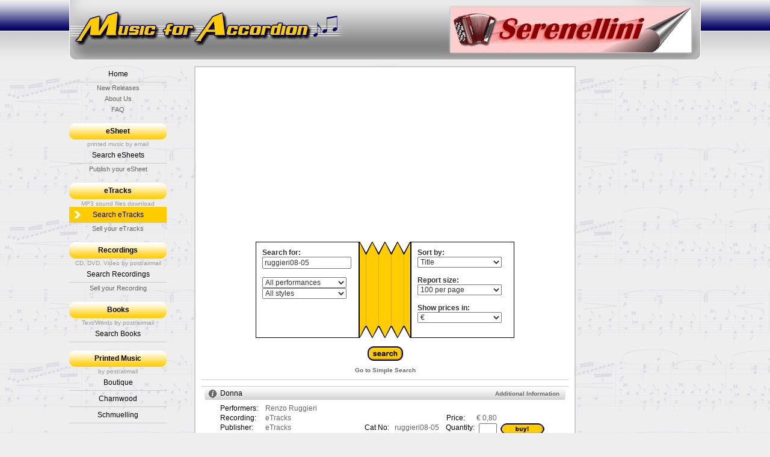

--- FILE ---
content_type: text/html; charset=utf-8
request_url: http://www.musicforaccordion.com/search.aspx?t=4&cn=ruggieri08-05&currency=EUR
body_size: 7171
content:


<!DOCTYPE html PUBLIC "-//W3C//DTD XHTML 1.0 Transitional//EN" "http://www.w3.org/TR/xhtml1/DTD/xhtml1-transitional.dtd">

<html xmlns="http://www.w3.org/1999/xhtml" >
<head><title>
	MusicForAccordion.com site selling eSheet Music, CD's and videos for accordion, akkordeon, accordion music publications
</title><meta name="description" content="MusicForAccordion.com is the largest accordion eSheet music internet site in the world, over 2,448 accordion music eSheet titles, one of the largest accordion CD suppliers, over 270 accordion CD's and accordion DVD's, many accordion books on all subjects, accordion DVD, site provider for Charnwood Accordion Publications, Karthause Schmuelling accordion music, Edition Harmonia accordion music and many other small accordion publishers, secure bank server credit card system, web sites for accordion composers, accordion arrangers and accordion publishers." /><meta name="keywords" content="MusicForAccordion.com is the largest accordion eSheet music internet site in the world, over 2,448 accordion music eSheet titles, one of the largest accordion CD suppliers, over 270 accordion CD's and accordion DVD's, many accordion books on all subjects, accordion DVD, site provider for Charnwood Accordion Publications, Karthause Schmuelling accordion music, Edition Harmonia accordion music and many other small accordion publishers, secure bank server credit card system, web sites for accordion composers, accordion arrangers and accordion publishers." /><link media="all" type="text/css" rel="Stylesheet" href="graphics/theme/style.css" /><link media="all" type="text/css" rel="Stylesheet" href="graphics/theme/style2.css" />
    <script type="text/javascript" src="//www.accordion-service.com/init.aspx?player=yes"></script>

</head>

<body>
<form name="aspnetForm" method="post" action="search.aspx?t=4&amp;cn=ruggieri08-05&amp;currency=EUR" id="aspnetForm">
<div>
<input type="hidden" name="__VIEWSTATE" id="__VIEWSTATE" value="/[base64]/7tR6q8hiTvHHmxXP5c=" />
</div>

<div>

	<input type="hidden" name="__VIEWSTATEGENERATOR" id="__VIEWSTATEGENERATOR" value="BBBC20B8" />
	<input type="hidden" name="__EVENTVALIDATION" id="__EVENTVALIDATION" value="/wEWTQLx/q72CgKTksBmAuOH2eELAuuHleILAuqHleILAuyHleILAu6HleILAu2HleILAu+HleILAumHleILAvfWnbAKAv7WrbAKAv7WnbAKAvnWmbAKAuPWqbAKAv/W0bMKAv7W0bMKAv/WrbAKAv3WrbAKAv7W/bMKAv3W/bMKAv7W8bMKAvrW0bMKAuPWtbAKAvjW0bMKAvnW0bMKAv3WqbAKAv3W0bMKAv/WqbAKAv3WmbAKAv3WpbAKAuzW0bMKAvjWmbAKAuPW0bMKAv3W8bMKAvvWnbAKAvvWkbAKAvvWtbAKAuzWkbAKAvvW8bMKAvjW8bMKAvvW/bMKAv3WobAKAvrWkbAKAv3WnbAKAvrWnbAKAv7WpbAKAuPWrbAKAvnW8bMKAvrWmbAKAvrWpbAKAv7WkbAKAv3WkbAKAvvWpbAKAvrWobAKAvvWobAKAvrWrbAKAv7WtbAKAvvWqbAKAvnWobAKAvnW/bMKAv/W/bMKAvrW8bMKAv3WtbAKAv7WobAKAuPWobAKAvrWqbAKAuGfmPwKAoKsjPgJAsqnqqkJAu/wvN8PAouQiYgJAqnR7t8OAqjR7t8OArOWjrQBArKWjrQBArSxiJcOZCPihqU3/T8FCe5kXN8NtkMyt4Y=" />
</div>
    <div class="themePage">
        <div class="themeTop">
            <a class="logo" href="/default.aspx" title="MusicForAccordion" style="background-image: url(/graphics/theme/logo.png); "></a>
            <div class="banner"><script type="text/javascript" src="//www.accordion-service.com/banner.aspx"></script></div>
        </div>
        <div class="themeMain">
            <div class="themeSx">
                <div class="btts">
                    
                    <a href="/default.aspx" class="" %>Home</a>
                    <a href="/highlights.aspx" class="sub">New Releases</a>
                    <a href="/about.aspx" class="sub">About Us</a>
                    <a href="/faq.aspx" class="sub">FAQ</a>
                    <br />
                    <div class="title">eSheet</div>
                    <span class="TextSmall">printed music by email</span>
                    <a href="/search.aspx?t=1" class="">Search eSheets</a>
                    <!-- <a href="highlights.aspx?t=1" class="sub">Highlights</a> -->
                    <a href="/info-esheets.aspx" class="sub">Publish your eSheet</a>
                    <br />
                    <div class="title">eTracks</div>
                    <span class="TextSmall">MP3 sound files download </span>
                    <a href="/search.aspx?t=4" class=" sel">Search eTracks</a>
                    <!-- <a href="highlights.aspx?t=4" class="sub">Highlights</a> -->
                    <a href="/info-recordings.aspx?t=4" class="sub">Sell your eTracks</a>


                    <br />
                    <div class="title">Recordings</div>
                    <span class="TextSmall">CD, DVD, Video by post/airmail</span>
                    <a href="/search.aspx?t=3" class="">Search Recordings</a>
                    <!-- <a href="highlights.aspx?t=3" class="sub">Highlights</a> -->
                    <a href="/info-recordings.aspx?t=3" class="sub">Sell your Recording</a>
                    <br />
                    <div class="title">Books</div>
                    <span class="TextSmall">Text/Words by post/airmail</span>
                    <a href="/search.aspx?t=2&s=68&p=Books" class="">Search Books</a>
                     <br />
                    <div class="title">Printed Music</div>
                    <span class="TextSmall">by post/airmail</span>
                    
                            <a href="/search.aspx?t=2&p=Boutique" class="">Boutique</a>
                        
                            <a href="/search.aspx?t=2&p=Charnwood" class="">Charnwood</a>
                        
                            <a href="/search.aspx?t=2&p=Schmuelling" class="">Schmuelling</a>
                        
                </div>
                    <br />
                
            </div>
            
            <div class="themeDx">


                    <br />

                    <br />
                
            </div>
            <div class="themeCx">
            
<center><script async src="https://pagead2.googlesyndication.com/pagead/js/adsbygoogle.js?client=ca-pub-4830171464751570"
     crossorigin="anonymous"></script>
<ins class="adsbygoogle"
     style="display:block; text-align:center;"
     data-ad-layout="in-article"
     data-ad-format="fluid"
     data-ad-client="ca-pub-4830171464751570"
     data-ad-slot="9878046328"></ins>
<script>
     (adsbygoogle = window.adsbygoogle || []).push({});
</script></center>
<script type="text/javascript" language="javascript">
        function hideSearchBox() {
            document.getElementById('SearchBox').style.display='none';
            document.getElementById('SearchLink').style.display='';
        }
        function showSearchBox() {
            document.getElementById('SearchBox').style.display='';
            document.getElementById('SearchLink').style.display='none';
        }

        function toggleExtraBox(c) {
            var extraobj = document.getElementById(c.id + 'ex');
            extraobj.style.display = (extraobj.style.display == '' ? 'none' : '');
            var titleobj = document.getElementById(c.id + 'ti');
            titleobj.className = (extraobj.style.display == '' ? 'title' : '');
            titleobj.style.borderTop = (extraobj.style.display == '' ? '1px solid #ffffff' : '1px solid #eeeeee');
            c.style.backgroundImage = 'url(graphics/search/' + (extraobj.style.display == '' ? 'info_gr' : 'info') + '.gif)';
            c.title = (extraobj.style.display == '' ? 'Click to hide' : 'Click to show more information');
        }
    </script>

    <div class="HighlightBox" style="text-align: center; " id="SearchLink"> 
        <b><span id="ctl00_PlaceMain_lblNoResult">1 records listed.</span></b>&nbsp;
        <a href="#" onclick="javascript:showSearchBox();">Advanced Search</a>
    </div>
    <div id="SearchBox" style="text-align: center; ">
        <div id="ctl00_PlaceMain_pnlAdvSearch">
	
	        <div class="SearchBox" style="text-align: left; ">
                <div class="box">
                    <b>Search for:</b><br />
                    <input name="ctl00$PlaceMain$txtTesto" type="text" value="ruggieri08-05" id="ctl00_PlaceMain_txtTesto" /><br />
                    <br />
                    <select name="ctl00$PlaceMain$ddlPerformance" id="ctl00_PlaceMain_ddlPerformance">
		<option selected="selected" value="-1">All performances</option>
		<option value="5"></option>
		<option value="6">Book text</option>
		<option value="4">Chamber</option>
		<option value="2">Duet</option>
		<option value="3">Ensemble/Orchestra</option>
		<option value="1">Solo</option>
		<option value="7">Various</option>

	</select><br />
                    <select name="ctl00$PlaceMain$ddlStyle" id="ctl00_PlaceMain_ddlStyle">
		<option selected="selected" value="-1">All styles</option>
		<option value="65">African</option>
		<option value="61">American (North-folk)</option>
		<option value="32">American (South-folk)</option>
		<option value="96">Australasia</option>
		<option value="5">Austrian</option>
		<option value="6">Balkan-Serbian</option>
		<option value="55">Ballad</option>
		<option value="75">Ballet</option>
		<option value="69">Baroque</option>
		<option value="79">Blues</option>
		<option value="68">Book (Text)</option>
		<option value="2">Cajun</option>
		<option value="97">Chinese</option>
		<option value="4">Christmas</option>
		<option value="3">Classical</option>
		<option value="76">Dance</option>
		<option value="7">East European</option>
		<option value="56">English</option>
		<option value="72">Film</option>
		<option value="73">Folk</option>
		<option value="8">French</option>
		<option value="42">Gavotte</option>
		<option value="9">German</option>
		<option value="78">Hymn</option>
		<option value="11">Irish</option>
		<option value="10">Italian</option>
		<option value="17">Jazz</option>
		<option value="80">Latin</option>
		<option value="18">March</option>
		<option value="48">Mazurka</option>
		<option value="19">Movie Themes</option>
		<option value="74">Musette</option>
		<option value="20">Novelty</option>
		<option value="71">Opera</option>
		<option value="21">Original</option>
		<option value="63">Pacifica</option>
		<option value="95">Pacifica</option>
		<option value="38">Paso Doble</option>
		<option value="22">Polka</option>
		<option value="23">Pop (includes Rock)</option>
		<option value="60">Ragtime</option>
		<option value="70">Romantic</option>
		<option value="13">Russian</option>
		<option value="24">Sacred</option>
		<option value="14">Scottish</option>
		<option value="25">Show</option>
		<option value="67">Spanish</option>
		<option value="16">Swiss</option>
		<option value="34">Tango</option>
		<option value="39">Technical or Studies</option>
		<option value="59">Traditional</option>
		<option value="28">Tutor</option>
		<option value="77">Valse</option>
		<option value="64">Various (music titles)</option>
		<option value="94">Video</option>
		<option value="26">Waltz</option>

	</select>	            
                    	    
                    	                             
                </div>
                <div class="accordion"><div class="accordion2"></div></div>
                <div class="box">
                    <b>Sort by:</b><br />
                    <select name="ctl00$PlaceMain$ddlSort" id="ctl00_PlaceMain_ddlSort">
		<option selected="selected" value="Oggetto_Nome">Title</option>
		<option value="Compositori.Artista_Nome">Composer</option>
		<option value="Arrangiatori.Artista_Nome">Arranger</option>
		<option value="Oggetto_Grado">Grade</option>

	</select><br />           
                    <br />
                    <b>Report size:</b><br />
                    <select name="ctl00$PlaceMain$ddlMaxRecords" id="ctl00_PlaceMain_ddlMaxRecords">
		<option value="50">50 per page</option>
		<option selected="selected" value="100">100 per page</option>
		<option value="200">200 per page</option>

	</select><br />
                    <br />
                    <b>Show prices in:</b><br />
                    <select name="ctl00$PlaceMain$ddlCurrency" id="ctl00_PlaceMain_ddlCurrency">
		<option value="2">$</option>
		<option selected="selected" value="1">€</option>

	</select>
                </div>
            </div><br />
            <br />
            <input type="image" name="ctl00$PlaceMain$bttSearch" id="ctl00_PlaceMain_bttSearch" src="graphics/search/button_search.gif" style="border-width:0px;" />
            <p class="TextSmall"><a href="default.aspx">Go to Simple Search</a></p>
        
</div> 
                 
    </div>
    <div class="TextSmall" style="border-top: 1px solid #cccccc; padding-top: 5px; border-bottom: 1px solid #cccccc; padding-bottom: 5px; ">
    
    </div>
    
    
            <div id="boxResultPagina4925ti" class="title" style="text-align: left; padding: 0px 15px 0px 15px; line-height: 21px; "> 
	            <span style="float: right; " class="TextSmall"><a href="/inform/rruggieri/rruggieri08.htm" target="_new">Additional Information</a></span>
	            <div class="ResultBoxToggle" id="boxResultPagina4925" onclick="javascript:toggleExtraBox(this);"></div>
	            <a href="#" onclick="javascript:toggleExtraBox(getElementById('boxResultPagina4925')); return false; " style="color: #000000; font-weight: normal; ">Donna</a>&nbsp;<span style="font-weight: normal; "></span>
            </div>
            <div id="boxResultPagina4925ex" class="ResultBox" onmouseover="javascript:this.style.backgroundColor='#eeeeee'"  onmouseout="javascript:this.style.backgroundColor=''">               
                
                <div id="ctl00_PlaceMain_rptResult_ctl00_divRecording">
	                <div style="width: 70px; ">Performers:</div>
	                <span>Renzo Ruggieri</span><br />

	                <div style="width: 70px; ">Recording:</div>
	                <span style="width: 296px; ">eTracks</span>
	                <div style="width: 45px; ">Price:</div> 
	                <span>€ 0,80</span><br />

	                <div style="width: 70px; ">Publisher:</div>
	                <span style="width: 160px; ">eTracks</span>
	                <div style="width: 45px; ">Cat No:</div>
	                <span style="width: 80px; ">ruggieri08-05</span>
	                <div style="width: 50px; ">Quantity:</div>
	                <span>
	                    <input type="text" id="qta4925" value="" style="text-align: right; " size="2" />
	                    &nbsp;<a href="cart.aspx?action=1&o=4925&q=" onclick="this.href += document.getElementById('qta4925').value; " style="float: right; "><img src="graphics/search/button_add.gif" alt="Add" /></a>
	                </span>
                </div>
                
                <!-- <div class="ClassInfoLinks"><a href="addsite.aspx?action=2&type=2&id=4925">Modify</a>&nbsp;|&nbsp;<a href="addsite.aspx?action=3&type=2&id=4925">Delete</a></div> -->
                <script language="javascript" type="text/javascript">toggleExtraBox(document.getElementById('boxResultPagina4925'));</script>
                
                <script language="javascript" type="text/javascript">toggleExtraBox(document.getElementById('boxResultPagina4925'));</script>
                
            </div>
        
    <br />
    
    <script>showSearchBox();</script>      
                <div style="clear: both; "></div>
            </div>
        </div>
     	           <br />
        <div class="themeFooter" style="clear: both; ">
            Music is the International Language. MusicForAccordion enabling communication through music.<br />
            &copy; 2026 MusicForAccordion. All rights reserved. To comment on these pages, e-mail the <a href="mailto:musicforacc.com@yahoo.com">webmaster</a>.
        </div>


	</div>
     </div>
</form>
</body>
</html>


--- FILE ---
content_type: text/html; charset=utf-8
request_url: http://www.accordion-service.com/banner.aspx
body_size: 388
content:
document.write('<a href="http://www.serenellini.com" target="_blank"><img src="http://www.accordion-service.com/banners/112.gif" alt="http://www.serenellini.com" /></a>');

--- FILE ---
content_type: text/html; charset=utf-8
request_url: https://www.google.com/recaptcha/api2/aframe
body_size: 265
content:
<!DOCTYPE HTML><html><head><meta http-equiv="content-type" content="text/html; charset=UTF-8"></head><body><script nonce="3q4eEfQcmZ3I7m9T4-rUsA">/** Anti-fraud and anti-abuse applications only. See google.com/recaptcha */ try{var clients={'sodar':'https://pagead2.googlesyndication.com/pagead/sodar?'};window.addEventListener("message",function(a){try{if(a.source===window.parent){var b=JSON.parse(a.data);var c=clients[b['id']];if(c){var d=document.createElement('img');d.src=c+b['params']+'&rc='+(localStorage.getItem("rc::a")?sessionStorage.getItem("rc::b"):"");window.document.body.appendChild(d);sessionStorage.setItem("rc::e",parseInt(sessionStorage.getItem("rc::e")||0)+1);localStorage.setItem("rc::h",'1769126981969');}}}catch(b){}});window.parent.postMessage("_grecaptcha_ready", "*");}catch(b){}</script></body></html>

--- FILE ---
content_type: text/css
request_url: http://www.musicforaccordion.com/graphics/theme/style.css
body_size: 1272
content:
html { min-height: 100%; }
body {
	background: #eeeeee url(wall.gif) center bottom repeat;
	text-align: center;
	padding: 0px 0px 0px 0px;
	margin: 0px 0px 0px 0px;
}
body,td,th,select,input,textarea {
	font-family: Arial, Tahoma, Verdana, Arial;
	font-size: 12px;
	font-weight: normal;
	color: #333333;
}

a {
	font-weight: bold;
	text-decoration: none;
	color: #000066;
}
a:hover {
	text-decoration: underline;
	color: #000066;
}
a img {
	border: 0px;
}

h1 {
	font-size: 20px; 
	font-weight: bold; 
	color: #000066;
}
h2 {
	font-size: 16px; 
	font-weight: bold;
}

.TextSmall {
	font-size: 10px;
	font-weight: normal;
	color: #999999;
}
.TextSmall a {
	color: #666666;
}

.TextError {
	color: #990000;
	border: 4px solid #cc6666;
	background-color: #ffeeee;
	padding: 20px 20px 20px 20px;
	margin: 10px 0px 20px 0px;
}
.TextNote {
	color: #ffffff;
	font-weight: normal;
	background-color: #cc0000;
	padding: 1px 2px 1px 2px;
	margin: 0px 0px 0px 5px;
	position: relative;
	top: -6px;
	font-size: 8px;
	text-transform: uppercase;
	display: inline;
}

.themePage {
	background: url(top_bk.jpg) repeat-x top center;
}
.themeTop {
	width: 1050px;
	height: 100px;
	background: url(top.jpg) top center no-repeat;
	margin: 0px auto 10px auto;
}
.themeTop a.logo {
	background: left center no-repeat;
	float: left;
	width: 550px;
	height: 100px;
}
.themeTop .banner {
	float: right;
	margin: 12px 16px 0px 0px;
	border: 0px solid #ff0000;
	width: 400px;
	height: 75px;
}

.themeMain {
	width: 1050px;
	margin: 0px auto 0px auto;
}
.themeCx {
	width: 610px;
	border: 2px solid #cccccc;
	background-color: #ffffff;
	text-align: left;
	margin: 0px auto 0px auto;
	padding: 10px 10px 10px 10px;
}
.themeSx, .themeDx {
	width: 162px;
	text-align: center;
}
.themeSx { float: left; }
.themeDx { float: right; }
.themeSx .btts a, .themeSx .btts b, .themeDx .btts a {
	display: block;
	text-decoration: none;
	color: #000000;
	padding: 6px 0px 6px 0px;
	font-weight: normal;
	background: no-repeat 8px center;
	border-bottom: 1px solid #cccccc;
}
.themeSx .btts b {
	padding: 0px 0px 0px 0px;
}
.themeSx .btts a.sub {
	display: block;
	text-decoration: none;
	color: #666666;
	padding: 3px 0px 3px 0px;
	font-weight: normal;
	background: no-repeat 8px center;
	border-bottom: 0px;
	font-size: 11px;
}

.themeSx .btts a:hover, .themeDx .btts a:hover {
	text-decoration: none;
	background-color: #dddddd;
}
.themeSx .btts .title, .themeDx .btts .title, .themeDx .btts_yp .title, .themeCx .title {
	background: repeat-y top center;
	line-height: 27px;
	text-align: center;
	font-weight: bold;
	font-size: 12px;
	margin: 0px 0px 2px 0px;
	color: #000000; 
}
.themeSx .btts .title { background-image: url(sx_tit.jpg); }
.themeDx .btts .title { background-image: url(dx_tit.jpg); }
.themeDx .btts_yp .title { background-image: url(yp_tit.jpg); }
.themeCx .title { background-image: url(cx_tit.jpg); }
.themeSx .banner { display: inline-block; border: 1px solid #ffffff; background: #ffffff; margin: 0px auto 0px auto; }
.themeDx .banner { display: inline-block; border: 1px solid #ffffff; background: #ffffff; margin: 0px auto 0px auto; }

.themeFooter {
	text-align: center;
	vertical-align: top;
	font-size: 10px;
	color: #000000;
	padding: 5px 0px 5px 0px;
}



--- FILE ---
content_type: text/css
request_url: http://www.musicforaccordion.com/graphics/theme/style2.css
body_size: 1050
content:
h3 {
	font-size: 13px;
	font-variant: small-caps;
	font-weight: bold;
}

.themeSx .btts a.sel {
	background-color: #ffcc00;
	background-image: url(flag_arrow.png);
	color: #000066;
}
.themeSx .btts a.cart {
	border: 3px solid #cccccc;
	font-weight: bold;
	margin-bottom: 2px;
}

.TextTip {
	font-size: 12px;
	font-variant: normal;
	font-weight: normal;
	color: #666666;
}
.TextXSmall {
	font-size: 11px;
	color: #999999;
	position: relative;
	top: 4px;
}

.HighlightBox {
	padding: 5px 5px 5px 5px;
	background-color: #eeeeee;
	border: 1px dashed #999999;
	margin: 0px 0px 10px 0px;
}

.ResultBox {
	padding: 5px 5px 5px 25px;
	text-align: left;
	margin: 0px 6px 6px 6px;
}	
.ResultDiv {
	border-top: 1px solid #999999;
	margin: 2px 0px 2px 0px;
}	
.ResultBox table {
	width: 560px;
}
.ResultBox table th {
	text-align: left;
	font-weight: bold;
	padding: 0px 2px 2px 0px;
}
.ResultBox table td {
	padding: 0px 2px 2px 0px;
}
.ResultBox div div {
	display: inline-block;
	margin: 0px 2px 2px 0px;
	vertical-align: top;
	color: #000000;
}
.ResultBox div span {
	display: inline-block;
	margin: 0px 2px 2px 0px;
	vertical-align: top;
	color: #666666;
}
.ResultBox .small {
	font-size: 11px;
	color: #666666;
}

.ResultBoxToggle {
	width: 16px;
	height: 16px;
	float: left;
	position: relative;
	left: -5px;
	top: 2px;
	background-repeat: no-repeat;
	background-position: center center;
	cursor: hand;
}

.ClassInfoLinks {
	float: right;
	padding: 1px 15px 1px 17px;
	font-size: 10px;	
	color: #999999;
	position: relative;
	bottom: 3px;
	text-align: right;
}
.ClassInfoLinks a {
	color: #999999;
}

.ClassInfoStop {
	height: 10px; 
	overflow: hidden;
}

.SearchBox {
	margin: 0px auto 0px auto;
	height: 160px;
	border-left: 1px solid #000000;
	border-right: 1px solid #000000;
	display: inline-block;
}

.SearchBox .accordion {
	background: url(../search/acc_bottom.png) repeat-x bottom left;
	float: left;
	width: 84px;
	border-left: 2px solid #000000;
	border-right: 2px solid #000000;
}
.SearchBox .accordion2 {
	background: url(../search/acc_top.png) repeat-x top left;
	margin-bottom: 20px;
	height: 140px;
}
.SearchBox .box {
	background-color: #ffffff;
	padding: 10px 10px 10px 10px;
	border-top: 1px solid #000000;
	border-bottom: 1px solid #000000;
	float: left;
	height: 138px;
	width: 150px;
}

.SearchBox .box input, .SearchBox .box select {
	width: 140px;	
}